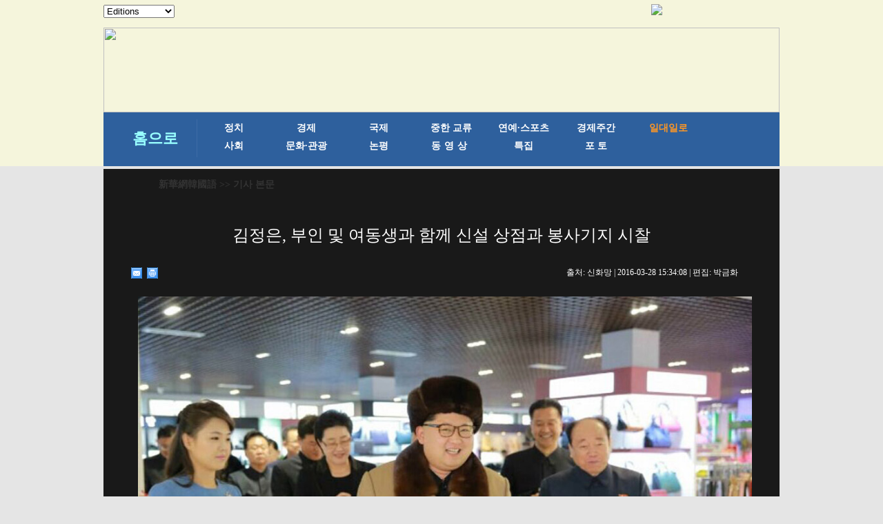

--- FILE ---
content_type: text/html; charset=utf-8
request_url: http://kr.xinhuanet.com/2016-03/28/c_135229978.htm
body_size: 5310
content:
<!DOCTYPE html>
<html>
<head>
<meta http-equiv="Content-Type" content="text/html; charset=utf-8" /><meta name="publishid" content="135229978.13.1002.1"/><meta name="source" content="原创"/><meta property="og:type" content="article" /><meta property="article:publish_time" content="2016-03-28T15:34:08+08:00" /><meta property="article:author" content="李翔华" /><meta property="article:published_first" content="新华网,http://kr.xinhuanet.com/2016-03/28/c_135229978.htm" /><meta name="pageid" content="11267.11144.0.0.1177336.0.0.0.0.0.112622.135229978"/>
<meta content="width=device-width, initial-scale=1.0, minimum-scale=1.0, maximum-scale=1.0,user-scalable=no" name="viewport" id="viewport" media="screen and (min-width:0px) and (max-width: 767px)" />
<meta name="apple-mobile-web-app-capable" content="yes" />
<meta name="apple-mobile-web-app-status-bar-style" content="black" />
<meta content="telephone=no" name="format-detection" />
<title>
김정은, 부인 및 여동생과 함께 신설 상점과 봉사기지 시찰
</title>
<meta name="keywords" content="김정은,리설주,상점,시찰
<meta name="description" content="김정은, 부인 및 여동생과 함께 신설 상점과 봉사기지 시찰조선 로동당 기관보 "로동신문"의 3월 28일 보도에 의하면 조선 최고 지도자인 김정은은 부인 리설주, 여동생 김여정 등 가족과 함께 민생방면에 대한 시찰을 진행했다.
<meta name="source" content="" />
<meta name="robots" content="index,follow" />
<meta name="googlebot" content="index, archive, follow" />
<meta name="section" content="Russian" />
<meta name="subsection" content="" />
<link href="http://kr.xinhuanet.com/xl1/css/style.css" rel="stylesheet" type="text/css" />
<link href="http://www.xinhuanet.com/static/2015/css/common_new_v1.css" rel="stylesheet" type="text/css" />
<link rel="stylesheet" type="text/css" href="http://kr.xinhuanet.com/xl1/css/mobile.css" media="screen and (min-width:0px) and (max-width: 767px)" />
<script type="text/javascript" src="http://kr.xinhuanet.com/xl1/css/jq.js"></script>
<script src="http://kr.xinhuanet.com/xl1/css/share.js"></script><script src="http://kr.xinhuanet.com/xl1/css/share.js"></script>
<link rel="stylesheet" href="http://bdimg.share.baidu.com/static/api/css/share_style0_16.css?v=6aba13f0.css" />
<link rel="stylesheet" href="http://bdimg.share.baidu.com/static/api/css/share_popup.css?v=240f357d.css" />
<link rel="stylesheet" href="http://bdimg.share.baidu.com/static/api/css/select_share.css?v=15f56735.css" />
</head>
<body>
<div id="mobileHeader" class="domMobile">
<a href="http://www.xinhuanet.com/" class="logo"></a> <a href="http://kr.xinhuanet.com/m/index.htm" class="home">新華網韓國語</a> <span class="arrow"></span> <span class="right"><i></i></span>
<div class="mobileNavList clearfix">
<style>
#mobileHeader .mobileNavList { background:#ededed;}
#mobileHeader .nav_mobile a { float:none; width:100%; padding:0;}
#mobileHeader .nav_mobile ul{margin-top:10px; }
#mobileHeader .nav_mobile li{float: left;width: 33%;height: 36px;padding:0 10px;margin-bottom:15px;overflow: hidden;background: rgba(237,237,237,1);box-sizing:border-box;-moz-box-sizing:border-box; -webkit-box-sizing:border-box;}
#mobileHeader .nav_mobile li a{display: block;line-height: 34px;text-align:center;color: #555;font-size: 16px;background: #fff;border: 1px solid #d8d8d8;-moz-border-radius: 5px;-webkit-border-radius: 5px;border-radius: 5px;}
</style>
<div class="nav_mobile">
<ul class="clearfix">
<li> <a href="http://kr.xinhuanet.com/m/index.htm" title="">홈페이지</a> </li>
<li> <a href="http://kr.xinhuanet.com/m/gd.htm" title="">최신뉴스</a> </li>
<li> <a href="http://kr.xinhuanet.com/m/zz.htm" title="">정치</a> </li>
<li> <a href="http://kr.xinhuanet.com/m/jj.htm" title="">경제</a> </li>
<li> <a href="http://kr.xinhuanet.com/m/sh.htm" title="">사회</a> </li>
<li> <a href="http://kr.xinhuanet.com/m/tp.htm" title="">포토</a> </li>
<li> <a href="http://kr.xinhuanet.com/m/zhjl.htm" title="">중한교류</a></li>
<li> <a href="http://kr.xinhuanet.com/m/sp.htm" title="">핫 TV</a> </li>
<li> <a href="http://kr.xinhuanet.com/m/wh.htm" title="">문화</a> </li>
<li> <a href="http://kr.xinhuanet.com/m/wt.htm" title="">연예</a> </li>
<li> <a href="http://kr.xinhuanet.com/m/gg.htm" title="">관광</a> </li>
<li> <a href="http://kr.xinhuanet.com/m/pl.htm" title="">오피니언</a> </li>
<li> <a href="http://kr.xinhuanet.com/m/zhsy.htm" title="">생생 중국어</a> </li>
</ul>
</div>
</div>
</div>
<!--导航栏-->
<div class="daohang">
<iframe src="../../ejymdhl.htm" width="100%" frameborder="0" scrolling="No" height="241px"></iframe>
</div>
<div class="zhengwen">
<!--当前显示位置-->
<div class="con_title">
<p><a href="http://kr.xinhuanet.com/index.htm" target="_blank">新華網韓國語</a> >> 기사 본문</p>
</div>
<div class="clear"></div>
<div class="tupian">
<div class="tupian_biaoti">
<h1>
김정은, 부인 및 여동생과 함께 신설 상점과 봉사기지 시찰
</h1>
</div>
<div class="tupian_dayin">
<div class="tupian_dayin_left">
<div class="bdsharebuttonbox"></a><a href="#" class="bds_mail" data-cmd="mail" title="이메일로 보내기"></a><a href="#" class="bds_print" data-cmd="print" title="인쇄"></a></div>
<script>window._bd_share_config={"common":{"bdSnsKey":{},"bdText":"","bdMini":"2","bdMiniList":false,"bdPic":"","bdStyle":"0","bdSize":"16"},"share":{},"selectShare":{"bdContainerClass":null,"bdSelectMiniList":["mail","print"]}};with(document)0[(getElementsByTagName('head')[0]||body).appendChild(createElement('script')).src='http://bdimg.share.baidu.com/static/api/js/share.js?v=89860593.js?cdnversion='+~(-new Date()/36e5)];</script>
</div>
<div class="tupian_dayin_right">
<p>
출처:
신화망 
| 
2016-03-28 15:34:08
| 편집: 
박금화
</p>
</div>
<div class="clear"></div>
</div>
<div class="tupian_tushuo">
<span id="content" class="hei14">
<p align="center"><a href="c_135229978_2.htm"><font face="Gulim"><img id="{774E1416-2CF2-425E-B481-17397D096DBB}" border="0" alt="图片默认标题" src="135229978_14591452837491n.jpg" /></font></a></p>
<p style="FONT-FAMILY: Gulim"><font face="Gulim">   조선 로동당 기관보 "로동신문"의 3월 28일 보도에 의하면 조선 최고 지도자인 김정은은 부인 리설주, 여동생 김여정 등 가족과 함께 민생방면에 대한 시찰을 진행했다. 조선 로동당 중앙위원회 서기인 최룡해, 조선 국방위 설계국 국장인 마원춘 등이 동행했다.</font></p>
<p style="FONT-FAMILY: Gulim"><font face="Gulim">원문 출처:중국국제방송국</font></p>
<center style="FONT-FAMILY: Gulim" />
<font face="Gulim" />
</span>
<div width="100%">
<p>
<center>
<div id="div_page_roll1" style="display:none">&nbsp;&nbsp; <span class="page-Article">1</span> <a href="http://kr.xinhuanet.com/2016-03/28/c_135229978_2.htm" class="page-Article">2</a> <a href="http://kr.xinhuanet.com/2016-03/28/c_135229978_3.htm" class="page-Article">3</a> <a href="http://kr.xinhuanet.com/2016-03/28/c_135229978_4.htm" class="page-Article">4</a> <a href="http://kr.xinhuanet.com/2016-03/28/c_135229978_5.htm" class="page-Article">5</a> <a href="http://kr.xinhuanet.com/2016-03/28/c_135229978_6.htm" class="page-Article">6</a> <a href="http://kr.xinhuanet.com/2016-03/28/c_135229978_7.htm" class="page-Article">7</a> <a href="http://kr.xinhuanet.com/2016-03/28/c_135229978_8.htm" class="page-Article">8</a> <a href="http://kr.xinhuanet.com/2016-03/28/c_135229978_9.htm" class="page-Article">9</a> <a href="http://kr.xinhuanet.com/2016-03/28/c_135229978_2.htm"><img width="34" height="21" align="center" border="0" src="http://www.xinhuanet.com/photo/static/articler.gif" class="abc" /></a>&nbsp;&nbsp;</div>
<div id="div_currpage">&nbsp;&nbsp; <span class="page-Article">1</span> <a href="http://kr.xinhuanet.com/2016-03/28/c_135229978_2.htm" class="page-Article">2</a> <a href="http://kr.xinhuanet.com/2016-03/28/c_135229978_3.htm" class="page-Article">3</a> <a href="http://kr.xinhuanet.com/2016-03/28/c_135229978_4.htm" class="page-Article">4</a> <a href="http://kr.xinhuanet.com/2016-03/28/c_135229978_5.htm" class="page-Article">5</a> <a href="http://kr.xinhuanet.com/2016-03/28/c_135229978_6.htm" class="page-Article">6</a> <a href="http://kr.xinhuanet.com/2016-03/28/c_135229978_7.htm" class="page-Article">7</a> <a href="http://kr.xinhuanet.com/2016-03/28/c_135229978_8.htm" class="page-Article">8</a> <a href="http://kr.xinhuanet.com/2016-03/28/c_135229978_9.htm" class="page-Article">9</a> <a href="http://kr.xinhuanet.com/2016-03/28/c_135229978_2.htm"><img width="34" height="21" align="center" border="0" src="http://www.xinhuanet.com/photo/static/articler.gif" class="abc" /></a>&nbsp;&nbsp;</div>
</center>
</p>
</div>
<script language="javascript">function turnpage(page){  document.all("div_currpage").innerHTML = document.all("div_page_roll"+page).innerHTML;}</script>
</div>
<div class="fenxiang">
<div class="bdsharebuttonbox"><a href="#" class="bds_xinhua" data-cmd="xinhua" title="신화웨이보로 공유하기"></a><a href="#" class="bds_twi" data-cmd="twi" title="트위터로 공유하기"></a><a href="#" class="bds_fbook" data-cmd="fbook" title="페이스북으로 공유하기"></a><a href="#" class="bds_tsina" data-cmd="tsina" title="시나웨이보로 공유하기"></a><a href="#" class="bds_renren" data-cmd="renren" title="런런으로 공유하기"></a><a href="#" class="bds_weixin" data-cmd="weixin" title="웨이신으로 공유하기"></a></div>
<script>window._bd_share_config={"common":{"bdSnsKey":{},"bdText":"","bdMini":"2","bdMiniList":false,"bdPic":"","bdStyle":"0","bdSize":"16"},"share":{},"selectShare":{"bdContainerClass":null,"bdSelectMiniList":["xinhua","twi","fbook","tsina","renren","weixin"]}};with(document)0[(getElementsByTagName('head')[0]||body).appendChild(createElement('script')).src='http://bdimg.share.baidu.com/static/api/js/share.js?v=89860593.js?cdnversion='+~(-new Date()/36e5)];</script>
</div>
<div class="clear"></div>
</div>
</div>
<div class="zhngwen2">
<div class="zhngwen3_kuai1">
<div class="zhngwen3_kuai1_lanbiao">
<p>핫 갤러리</p>
</div>
<div class="zhngwen3_kuai1_tu">
<div class="zhngwen3_kuai1_tu1">
<a href="http://kr.xinhuanet.com/2016-03/28/c_135229918.htm" target="_blank"><img src="../../titlepic/135229918_1459145704174_title1n.jpg" width="153" height="101" border="0" alt="中 화이브라더스 지주회사 화이하오한 전략 발표회...리천 판빙빙 참석" /></a>
<p><a href="http://kr.xinhuanet.com/2016-03/28/c_135229918.htm" target="_blank">中 화이브라더스 지주회사 화이하오한 전략 발표회...리천 판빙빙 참석</a></p>
</div>
<div class="zhngwen3_kuai1_tu1">
<a href="http://kr.xinhuanet.com/2016-03/27/c_135226962.htm" target="_blank"><img src="../../titlepic/135226962_1459049120820_title1n.jpg" width="153" height="101" border="0" alt="토론토서 중국 서화전 개최" /></a>
<p><a href="http://kr.xinhuanet.com/2016-03/27/c_135226962.htm" target="_blank">토론토서 중국 서화전 개최</a></p>
</div>
<div class="zhngwen3_kuai1_tu1">
<a href="http://kr.xinhuanet.com/2016-03/27/c_135225476.htm" target="_blank"><img src="../../titlepic/135225476_1458983800955_title1n.jpg" width="153" height="101" border="0" alt="공중촬영, 상하이 디즈니의 &ldquo;기환 동화성&rdquo; 모습 드러내" /></a>
<p><a href="http://kr.xinhuanet.com/2016-03/27/c_135225476.htm" target="_blank">공중촬영, 상하이 디즈니의 “기환 동화성” 모습 드러내</a></p>
</div>
<div class="zhngwen3_kuai1_tu1">
<a href="http://kr.xinhuanet.com/2016-03/27/c_135225331.htm" target="_blank"><img src="../../titlepic/135225331_1458982184379_title1n.jpg" width="153" height="101" border="0" alt="류이페이 최신 화보, 귀공녀로 완벽 변신" /></a>
<p><a href="http://kr.xinhuanet.com/2016-03/27/c_135225331.htm" target="_blank">류이페이 최신 화보, 귀공녀로 완벽 변신</a></p>
</div>
<div class="zhngwen3_kuai1_tu1">
<a href="http://kr.xinhuanet.com/2016-03/27/c_135225485.htm" target="_blank"><img src="../../titlepic/135225485_1458981181386_title1n.jpg" width="153" height="101" border="0" alt="판빙빙, 색동 코트에 뒤돌아보는 모습도 섹시해" /></a>
<p><a href="http://kr.xinhuanet.com/2016-03/27/c_135225485.htm" target="_blank">판빙빙, 색동 코트에 뒤돌아보는 모습도 섹시해</a></p>
</div>
<div class="zhngwen3_kuai1_tu1">
<a href="http://kr.xinhuanet.com/2016-03/26/c_135225414.htm" target="_blank"><img src="../../titlepic/135225414_1458975453943_title1n.jpg" width="153" height="101" border="0" alt="산수간의 봄갈이" /></a>
<p><a href="http://kr.xinhuanet.com/2016-03/26/c_135225414.htm" target="_blank">산수간의 봄갈이</a></p>
</div>
<div class="zhngwen3_kuai1_tu1">
<a href="http://kr.xinhuanet.com/2016-03/26/c_135223515.htm" target="_blank"><img src="../../titlepic/135223515_1458898133712_title1n.jpg" width="153" height="101" border="0" alt="선전 패션위크, 동방의 미 &ldquo;자취&rdquo;를 찾아" /></a>
<p><a href="http://kr.xinhuanet.com/2016-03/26/c_135223515.htm" target="_blank">선전 패션위크, 동방의 미 “자취”를 찾아</a></p>
</div>
<div class="zhngwen3_kuai1_tu1">
<a href="http://kr.xinhuanet.com/2016-03/26/c_135223310.htm" target="_blank"><img src="../../titlepic/135223310_1458893456207_title1n.jpg" width="153" height="101" border="0" alt="&lsquo;태블릿 PC&rsquo;마술에 푹 빠진 침팬지" /></a>
<p><a href="http://kr.xinhuanet.com/2016-03/26/c_135223310.htm" target="_blank">‘태블릿 PC’마술에 푹 빠진 침팬지</a></p>
</div>
<div class="zhngwen3_kuai1_tu1">
<a href="http://kr.xinhuanet.com/2016-03/25/c_135222682.htm" target="_blank"><img src="../../titlepic/135222682_1458876901997_title1n.jpg" width="153" height="101" border="0" alt="&ldquo;다채구이저우&rdquo;항공사 청두서 항공승무원 모집" /></a>
<p><a href="http://kr.xinhuanet.com/2016-03/25/c_135222682.htm" target="_blank">“다채구이저우”항공사 청두서 항공승무원 모집</a></p>
</div>
<div class="zhngwen3_kuai1_tu1">
<a href="http://kr.xinhuanet.com/2016-03/25/c_135222474.htm" target="_blank"><img src="../../titlepic/135222474_1458873757079_title1n.jpg" width="153" height="101" border="0" alt="16.8미터 장발머리 여성, 헤어 디자이너와 인연 맺어" /></a>
<p><a href="http://kr.xinhuanet.com/2016-03/25/c_135222474.htm" target="_blank">16.8미터 장발머리 여성, 헤어 디자이너와 인연 맺어</a></p>
</div>
</div>
<div class="gengduo"></div>
<div class="clear"></div>
</div>
<div class="zhngwen3_kuai1">
<div class="zhngwen3_kuai1_lanbiao">
<p>최신 기사</p>
</div>
<div class="zhngwen3_kuai1_tu">
<div class="zhngwen3_kuai1_tu1">
<a href="http://kr.xinhuanet.com/2016-03/28/c_135228691.htm" target="_blank"><img src="../../titlepic/135228691_1459132480324_title1n.jpg" width="153" height="101" border="0" alt="Mary Katrantzou 패션쇼 베이징서" /></a>
<p><a href="http://kr.xinhuanet.com/2016-03/28/c_135228691.htm" target="_blank">Mary Katrantzou 패션쇼 베이징서</a></p>
</div>
<div class="zhngwen3_kuai1_tu1">
<a href="http://kr.xinhuanet.com/2016-03/28/c_135228728.htm" target="_blank"><img src="../../titlepic/135228728_1459129474337_title1n.jpg" width="153" height="101" border="0" alt="&quot;송중기를 위해 고고&quot;, 中청두 마라톤서 플래카드 눈길" /></a>
<p><a href="http://kr.xinhuanet.com/2016-03/28/c_135228728.htm" target="_blank">"송중기를 위해 고고", 中청두 마라톤서 플래카드 눈길</a></p>
</div>
<div class="zhngwen3_kuai1_tu1">
<a href="http://kr.xinhuanet.com/2016-03/28/c_135228642.htm" target="_blank"><img src="../../titlepic/135228616_1_title1n.jpg" width="153" height="101" border="0" alt="뉴욕서 부활절 퍼레이드 진행" /></a>
<p><a href="http://kr.xinhuanet.com/2016-03/28/c_135228642.htm" target="_blank">뉴욕서 부활절 퍼레이드 진행</a></p>
</div>
<div class="zhngwen3_kuai1_tu1">
<a href="http://kr.xinhuanet.com/2016-03/28/c_135228583.htm" target="_blank"><img src="../../titlepic/135228583_1459125721652_title1n.jpg" width="153" height="101" border="0" alt="펑후에서 봄 구경을" /></a>
<p><a href="http://kr.xinhuanet.com/2016-03/28/c_135228583.htm" target="_blank">펑후에서 봄 구경을</a></p>
</div>
<div class="zhngwen3_kuai1_tu1">
<a href="http://kr.xinhuanet.com/2016-03/28/c_135227381.htm" target="_blank"><img src="../../titlepic/135227381_1459070210072_title1n.jpg" width="153" height="101" border="0" alt="허우이디 화보 공개, 섹시한 몸매 완전 여신같아" /></a>
<p><a href="http://kr.xinhuanet.com/2016-03/28/c_135227381.htm" target="_blank">허우이디 화보 공개, 섹시한 몸매 완전 여신같아</a></p>
</div>
<div class="zhngwen3_kuai1_tu1">
<a href="http://kr.xinhuanet.com/2016-03/26/c_135225304.htm" target="_blank"><img src="../../titlepic/135225304_1458972917452_title1n.jpg" width="153" height="101" border="0" alt="日, 봄날 벚꽃이 만발, 무척 아름다워" /></a>
<p><a href="http://kr.xinhuanet.com/2016-03/26/c_135225304.htm" target="_blank">日, 봄날 벚꽃이 만발, 무척 아름다워</a></p>
</div>
<div class="zhngwen3_kuai1_tu1">
<a href="http://kr.xinhuanet.com/2016-03/26/c_135224762.htm" target="_blank"><img src="../../titlepic/135224762_1458962048669_title1n.jpg" width="153" height="101" border="0" alt="청명 직전, 난징대학살 조난 동포 애도" /></a>
<p><a href="http://kr.xinhuanet.com/2016-03/26/c_135224762.htm" target="_blank">청명 직전, 난징대학살 조난 동포 애도</a></p>
</div>
<div class="zhngwen3_kuai1_tu1">
<a href="http://kr.xinhuanet.com/2016-03/26/c_135224764.htm" target="_blank"><img src="../../titlepic/135224764_1458958398812_title1n.jpg" width="153" height="101" border="0" alt="꽃 바다 무대서, 소녀들의 아름다운 모습 보여줘" /></a>
<p><a href="http://kr.xinhuanet.com/2016-03/26/c_135224764.htm" target="_blank">꽃 바다 무대서, 소녀들의 아름다운 모습 보여줘</a></p>
</div>
<div class="zhngwen3_kuai1_tu1">
<a href="http://kr.xinhuanet.com/2016-03/26/c_135224770.htm" target="_blank"><img src="../../titlepic/135224770_1458955290920_title1n.jpg" width="153" height="101" border="0" alt="中美 관광의 해 &ldquo;천명의 미국 관광객 만리장성 유람&rdquo; 기동" /></a>
<p><a href="http://kr.xinhuanet.com/2016-03/26/c_135224770.htm" target="_blank">中美 관광의 해 “천명의 미국 관광객 만리장성 유람” 기동</a></p>
</div>
<div class="zhngwen3_kuai1_tu1">
<a href="http://kr.xinhuanet.com/2016-03/26/c_135223185.htm" target="_blank"><img src="../../titlepic/135223185_1458895581145_title1n.jpg" width="153" height="101" border="0" alt="왕리커 최신 화보, 청춘의 에너지 발산" /></a>
<p><a href="http://kr.xinhuanet.com/2016-03/26/c_135223185.htm" target="_blank">왕리커 최신 화보, 청춘의 에너지 발산</a></p>
</div>
</div>
<div class="clear"></div>
</div>
<div class="gengduo"></div>
<div class="clear"></div>
</div>
</div>
</div>
<div class="footer">
<div class="tiao_h"></div>
<div class="tiao_h2">
<ul>
<li><a href="http://kr.xinhuanet.com/2014-02/10/c_133068485.htm" target="_blank">新華網韓國語</a></li>
<li>|</li>
<li><a href="http://kr.xinhuanet.com/2014-01/24/c_133068500.htm" target="_blank">이용약관</a></li>
<li>|</li>
<li><a href="http://kr.xinhuanet.com/2014-01/24/c_133068538.htm" target="_blank">제휴제안</a></li>
<li>|</li>
<li><a href="http://kr.xinhuanet.com/2014-01/24/c_133068572.htm" target="_blank">기사제보</a></li>
<li>|</li>
<li><a href="http://kr.xinhuanet.com/2014-01/24/c_133068604.htm" target="_blank">광고문의</a></li>
<li>|</li>
<li><a href="http://kr.xinhuanet.com/2014-01/24/c_133068621.htm" target="_blank">오시는 길</a></li>
</ul>
</div>
<p>주소: 베이징시 시청(西城)구 쉬안우먼시다제(宣武門西大街) 갑(甲) 129호</p>
<div class="clear"></div>
<p>Tel:+86-10-8805-0871 | E-mail: xinhuakorea@126.com</p>
<div class="clear"></div>
<h4>Copyright 2000-2015 XINHUANET.com All Rights Reserved. 신화망 한국어판에서 게재된 신화사 및 신화망 각종</h4>
<h5>콘텐츠(기사)는 저작권법의 보호를 받은 바, 무단 전재, 복사, 배포 등을 금합니다.</h5>
<div class="clear"></div>
</div>
<script>
//菜单
$("#mobileHeader .right").click(function(){
		var $_this = $(this),
			$_mobileNavList = $("#mobileHeader .mobileNavList");
		if(!$_this.hasClass("open")){
			$_this.addClass("open");
			$_mobileNavList.animate({height:520}, 200);
		}else{
			$_this.removeClass("open");
			$_mobileNavList.animate({height:0}, 200);
		}
	});
</script> 
<div style="display:none"><div id="fwl">010020071350000000000000011103461352299781</div><script type="text/javascript" src="http://webd.home.news.cn/webdig.js?z=1"></script><script type="text/javascript">wd_paramtracker("_wdxid=010020071350000000000000011103461352299781")</script><noscript><img src="http://webd.home.news.cn/1.gif?z=1&_wdxid=010020071350000000000000011103461352299781" border="0" /></noscript></div>   </body>
</html>